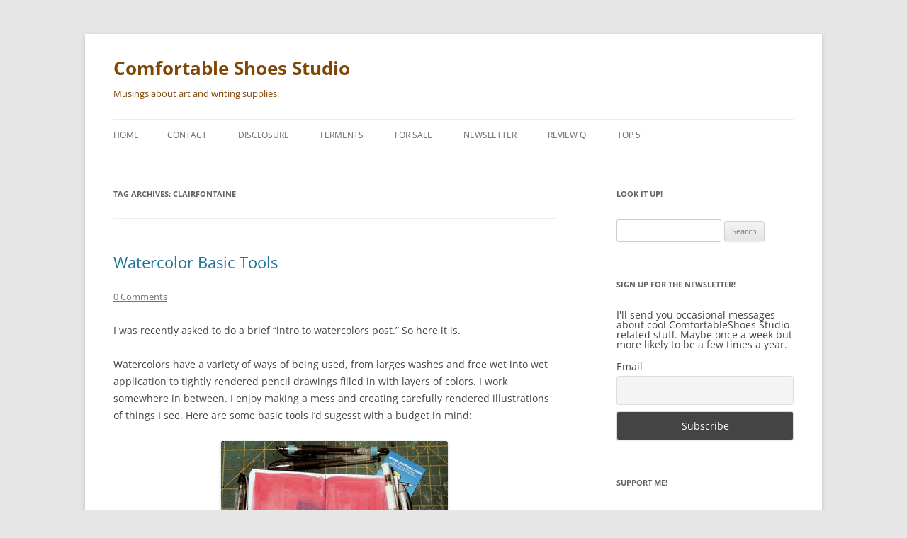

--- FILE ---
content_type: text/html; charset=UTF-8
request_url: https://comfortableshoesstudio.com/tag/clairfontaine/
body_size: 16485
content:
<!DOCTYPE html>
<html dir="ltr" lang="en-US" prefix="og: https://ogp.me/ns#">
<head>
<meta charset="UTF-8" />
<meta name="viewport" content="width=device-width, initial-scale=1.0" />
<title>clairfontaine | Comfortable Shoes Studio</title>
<link rel="profile" href="https://gmpg.org/xfn/11" />
<link rel="pingback" href="https://comfortableshoesstudio.com/xmlrpc.php">

		<!-- All in One SEO 4.9.3 - aioseo.com -->
	<meta name="robots" content="max-image-preview:large" />
	<link rel="canonical" href="https://comfortableshoesstudio.com/tag/clairfontaine/" />
	<meta name="generator" content="All in One SEO (AIOSEO) 4.9.3" />
		<script type="application/ld+json" class="aioseo-schema">
			{"@context":"https:\/\/schema.org","@graph":[{"@type":"BreadcrumbList","@id":"https:\/\/comfortableshoesstudio.com\/tag\/clairfontaine\/#breadcrumblist","itemListElement":[{"@type":"ListItem","@id":"https:\/\/comfortableshoesstudio.com#listItem","position":1,"name":"Home","item":"https:\/\/comfortableshoesstudio.com","nextItem":{"@type":"ListItem","@id":"https:\/\/comfortableshoesstudio.com\/tag\/clairfontaine\/#listItem","name":"clairfontaine"}},{"@type":"ListItem","@id":"https:\/\/comfortableshoesstudio.com\/tag\/clairfontaine\/#listItem","position":2,"name":"clairfontaine","previousItem":{"@type":"ListItem","@id":"https:\/\/comfortableshoesstudio.com#listItem","name":"Home"}}]},{"@type":"CollectionPage","@id":"https:\/\/comfortableshoesstudio.com\/tag\/clairfontaine\/#collectionpage","url":"https:\/\/comfortableshoesstudio.com\/tag\/clairfontaine\/","name":"clairfontaine | Comfortable Shoes Studio","inLanguage":"en-US","isPartOf":{"@id":"https:\/\/comfortableshoesstudio.com\/#website"},"breadcrumb":{"@id":"https:\/\/comfortableshoesstudio.com\/tag\/clairfontaine\/#breadcrumblist"}},{"@type":"Organization","@id":"https:\/\/comfortableshoesstudio.com\/#organization","name":"Comfortable Shoes Studio","description":"Musings about art and writing supplies.","url":"https:\/\/comfortableshoesstudio.com\/"},{"@type":"WebSite","@id":"https:\/\/comfortableshoesstudio.com\/#website","url":"https:\/\/comfortableshoesstudio.com\/","name":"Comfortable Shoes Studio","description":"Musings about art and writing supplies.","inLanguage":"en-US","publisher":{"@id":"https:\/\/comfortableshoesstudio.com\/#organization"}}]}
		</script>
		<!-- All in One SEO -->

<link rel='dns-prefetch' href='//stats.wp.com' />
<link rel='dns-prefetch' href='//v0.wordpress.com' />
<link rel='dns-prefetch' href='//jetpack.wordpress.com' />
<link rel='dns-prefetch' href='//s0.wp.com' />
<link rel='dns-prefetch' href='//public-api.wordpress.com' />
<link rel='dns-prefetch' href='//0.gravatar.com' />
<link rel='dns-prefetch' href='//1.gravatar.com' />
<link rel='dns-prefetch' href='//2.gravatar.com' />
<link rel="alternate" type="application/rss+xml" title="Comfortable Shoes Studio &raquo; Feed" href="https://comfortableshoesstudio.com/feed/" />
<link rel="alternate" type="application/rss+xml" title="Comfortable Shoes Studio &raquo; Comments Feed" href="https://comfortableshoesstudio.com/comments/feed/" />
<link rel="alternate" type="application/rss+xml" title="Comfortable Shoes Studio &raquo; clairfontaine Tag Feed" href="https://comfortableshoesstudio.com/tag/clairfontaine/feed/" />
<style id='wp-img-auto-sizes-contain-inline-css' type='text/css'>
img:is([sizes=auto i],[sizes^="auto," i]){contain-intrinsic-size:3000px 1500px}
/*# sourceURL=wp-img-auto-sizes-contain-inline-css */
</style>

<style id='wp-emoji-styles-inline-css' type='text/css'>

	img.wp-smiley, img.emoji {
		display: inline !important;
		border: none !important;
		box-shadow: none !important;
		height: 1em !important;
		width: 1em !important;
		margin: 0 0.07em !important;
		vertical-align: -0.1em !important;
		background: none !important;
		padding: 0 !important;
	}
/*# sourceURL=wp-emoji-styles-inline-css */
</style>
<link rel='stylesheet' id='wp-block-library-css' href='https://comfortableshoesstudio.com/wp-includes/css/dist/block-library/style.min.css?ver=6.9' type='text/css' media='all' />
<style id='global-styles-inline-css' type='text/css'>
:root{--wp--preset--aspect-ratio--square: 1;--wp--preset--aspect-ratio--4-3: 4/3;--wp--preset--aspect-ratio--3-4: 3/4;--wp--preset--aspect-ratio--3-2: 3/2;--wp--preset--aspect-ratio--2-3: 2/3;--wp--preset--aspect-ratio--16-9: 16/9;--wp--preset--aspect-ratio--9-16: 9/16;--wp--preset--color--black: #000000;--wp--preset--color--cyan-bluish-gray: #abb8c3;--wp--preset--color--white: #fff;--wp--preset--color--pale-pink: #f78da7;--wp--preset--color--vivid-red: #cf2e2e;--wp--preset--color--luminous-vivid-orange: #ff6900;--wp--preset--color--luminous-vivid-amber: #fcb900;--wp--preset--color--light-green-cyan: #7bdcb5;--wp--preset--color--vivid-green-cyan: #00d084;--wp--preset--color--pale-cyan-blue: #8ed1fc;--wp--preset--color--vivid-cyan-blue: #0693e3;--wp--preset--color--vivid-purple: #9b51e0;--wp--preset--color--blue: #21759b;--wp--preset--color--dark-gray: #444;--wp--preset--color--medium-gray: #9f9f9f;--wp--preset--color--light-gray: #e6e6e6;--wp--preset--gradient--vivid-cyan-blue-to-vivid-purple: linear-gradient(135deg,rgb(6,147,227) 0%,rgb(155,81,224) 100%);--wp--preset--gradient--light-green-cyan-to-vivid-green-cyan: linear-gradient(135deg,rgb(122,220,180) 0%,rgb(0,208,130) 100%);--wp--preset--gradient--luminous-vivid-amber-to-luminous-vivid-orange: linear-gradient(135deg,rgb(252,185,0) 0%,rgb(255,105,0) 100%);--wp--preset--gradient--luminous-vivid-orange-to-vivid-red: linear-gradient(135deg,rgb(255,105,0) 0%,rgb(207,46,46) 100%);--wp--preset--gradient--very-light-gray-to-cyan-bluish-gray: linear-gradient(135deg,rgb(238,238,238) 0%,rgb(169,184,195) 100%);--wp--preset--gradient--cool-to-warm-spectrum: linear-gradient(135deg,rgb(74,234,220) 0%,rgb(151,120,209) 20%,rgb(207,42,186) 40%,rgb(238,44,130) 60%,rgb(251,105,98) 80%,rgb(254,248,76) 100%);--wp--preset--gradient--blush-light-purple: linear-gradient(135deg,rgb(255,206,236) 0%,rgb(152,150,240) 100%);--wp--preset--gradient--blush-bordeaux: linear-gradient(135deg,rgb(254,205,165) 0%,rgb(254,45,45) 50%,rgb(107,0,62) 100%);--wp--preset--gradient--luminous-dusk: linear-gradient(135deg,rgb(255,203,112) 0%,rgb(199,81,192) 50%,rgb(65,88,208) 100%);--wp--preset--gradient--pale-ocean: linear-gradient(135deg,rgb(255,245,203) 0%,rgb(182,227,212) 50%,rgb(51,167,181) 100%);--wp--preset--gradient--electric-grass: linear-gradient(135deg,rgb(202,248,128) 0%,rgb(113,206,126) 100%);--wp--preset--gradient--midnight: linear-gradient(135deg,rgb(2,3,129) 0%,rgb(40,116,252) 100%);--wp--preset--font-size--small: 13px;--wp--preset--font-size--medium: 20px;--wp--preset--font-size--large: 36px;--wp--preset--font-size--x-large: 42px;--wp--preset--spacing--20: 0.44rem;--wp--preset--spacing--30: 0.67rem;--wp--preset--spacing--40: 1rem;--wp--preset--spacing--50: 1.5rem;--wp--preset--spacing--60: 2.25rem;--wp--preset--spacing--70: 3.38rem;--wp--preset--spacing--80: 5.06rem;--wp--preset--shadow--natural: 6px 6px 9px rgba(0, 0, 0, 0.2);--wp--preset--shadow--deep: 12px 12px 50px rgba(0, 0, 0, 0.4);--wp--preset--shadow--sharp: 6px 6px 0px rgba(0, 0, 0, 0.2);--wp--preset--shadow--outlined: 6px 6px 0px -3px rgb(255, 255, 255), 6px 6px rgb(0, 0, 0);--wp--preset--shadow--crisp: 6px 6px 0px rgb(0, 0, 0);}:where(.is-layout-flex){gap: 0.5em;}:where(.is-layout-grid){gap: 0.5em;}body .is-layout-flex{display: flex;}.is-layout-flex{flex-wrap: wrap;align-items: center;}.is-layout-flex > :is(*, div){margin: 0;}body .is-layout-grid{display: grid;}.is-layout-grid > :is(*, div){margin: 0;}:where(.wp-block-columns.is-layout-flex){gap: 2em;}:where(.wp-block-columns.is-layout-grid){gap: 2em;}:where(.wp-block-post-template.is-layout-flex){gap: 1.25em;}:where(.wp-block-post-template.is-layout-grid){gap: 1.25em;}.has-black-color{color: var(--wp--preset--color--black) !important;}.has-cyan-bluish-gray-color{color: var(--wp--preset--color--cyan-bluish-gray) !important;}.has-white-color{color: var(--wp--preset--color--white) !important;}.has-pale-pink-color{color: var(--wp--preset--color--pale-pink) !important;}.has-vivid-red-color{color: var(--wp--preset--color--vivid-red) !important;}.has-luminous-vivid-orange-color{color: var(--wp--preset--color--luminous-vivid-orange) !important;}.has-luminous-vivid-amber-color{color: var(--wp--preset--color--luminous-vivid-amber) !important;}.has-light-green-cyan-color{color: var(--wp--preset--color--light-green-cyan) !important;}.has-vivid-green-cyan-color{color: var(--wp--preset--color--vivid-green-cyan) !important;}.has-pale-cyan-blue-color{color: var(--wp--preset--color--pale-cyan-blue) !important;}.has-vivid-cyan-blue-color{color: var(--wp--preset--color--vivid-cyan-blue) !important;}.has-vivid-purple-color{color: var(--wp--preset--color--vivid-purple) !important;}.has-black-background-color{background-color: var(--wp--preset--color--black) !important;}.has-cyan-bluish-gray-background-color{background-color: var(--wp--preset--color--cyan-bluish-gray) !important;}.has-white-background-color{background-color: var(--wp--preset--color--white) !important;}.has-pale-pink-background-color{background-color: var(--wp--preset--color--pale-pink) !important;}.has-vivid-red-background-color{background-color: var(--wp--preset--color--vivid-red) !important;}.has-luminous-vivid-orange-background-color{background-color: var(--wp--preset--color--luminous-vivid-orange) !important;}.has-luminous-vivid-amber-background-color{background-color: var(--wp--preset--color--luminous-vivid-amber) !important;}.has-light-green-cyan-background-color{background-color: var(--wp--preset--color--light-green-cyan) !important;}.has-vivid-green-cyan-background-color{background-color: var(--wp--preset--color--vivid-green-cyan) !important;}.has-pale-cyan-blue-background-color{background-color: var(--wp--preset--color--pale-cyan-blue) !important;}.has-vivid-cyan-blue-background-color{background-color: var(--wp--preset--color--vivid-cyan-blue) !important;}.has-vivid-purple-background-color{background-color: var(--wp--preset--color--vivid-purple) !important;}.has-black-border-color{border-color: var(--wp--preset--color--black) !important;}.has-cyan-bluish-gray-border-color{border-color: var(--wp--preset--color--cyan-bluish-gray) !important;}.has-white-border-color{border-color: var(--wp--preset--color--white) !important;}.has-pale-pink-border-color{border-color: var(--wp--preset--color--pale-pink) !important;}.has-vivid-red-border-color{border-color: var(--wp--preset--color--vivid-red) !important;}.has-luminous-vivid-orange-border-color{border-color: var(--wp--preset--color--luminous-vivid-orange) !important;}.has-luminous-vivid-amber-border-color{border-color: var(--wp--preset--color--luminous-vivid-amber) !important;}.has-light-green-cyan-border-color{border-color: var(--wp--preset--color--light-green-cyan) !important;}.has-vivid-green-cyan-border-color{border-color: var(--wp--preset--color--vivid-green-cyan) !important;}.has-pale-cyan-blue-border-color{border-color: var(--wp--preset--color--pale-cyan-blue) !important;}.has-vivid-cyan-blue-border-color{border-color: var(--wp--preset--color--vivid-cyan-blue) !important;}.has-vivid-purple-border-color{border-color: var(--wp--preset--color--vivid-purple) !important;}.has-vivid-cyan-blue-to-vivid-purple-gradient-background{background: var(--wp--preset--gradient--vivid-cyan-blue-to-vivid-purple) !important;}.has-light-green-cyan-to-vivid-green-cyan-gradient-background{background: var(--wp--preset--gradient--light-green-cyan-to-vivid-green-cyan) !important;}.has-luminous-vivid-amber-to-luminous-vivid-orange-gradient-background{background: var(--wp--preset--gradient--luminous-vivid-amber-to-luminous-vivid-orange) !important;}.has-luminous-vivid-orange-to-vivid-red-gradient-background{background: var(--wp--preset--gradient--luminous-vivid-orange-to-vivid-red) !important;}.has-very-light-gray-to-cyan-bluish-gray-gradient-background{background: var(--wp--preset--gradient--very-light-gray-to-cyan-bluish-gray) !important;}.has-cool-to-warm-spectrum-gradient-background{background: var(--wp--preset--gradient--cool-to-warm-spectrum) !important;}.has-blush-light-purple-gradient-background{background: var(--wp--preset--gradient--blush-light-purple) !important;}.has-blush-bordeaux-gradient-background{background: var(--wp--preset--gradient--blush-bordeaux) !important;}.has-luminous-dusk-gradient-background{background: var(--wp--preset--gradient--luminous-dusk) !important;}.has-pale-ocean-gradient-background{background: var(--wp--preset--gradient--pale-ocean) !important;}.has-electric-grass-gradient-background{background: var(--wp--preset--gradient--electric-grass) !important;}.has-midnight-gradient-background{background: var(--wp--preset--gradient--midnight) !important;}.has-small-font-size{font-size: var(--wp--preset--font-size--small) !important;}.has-medium-font-size{font-size: var(--wp--preset--font-size--medium) !important;}.has-large-font-size{font-size: var(--wp--preset--font-size--large) !important;}.has-x-large-font-size{font-size: var(--wp--preset--font-size--x-large) !important;}
/*# sourceURL=global-styles-inline-css */
</style>

<style id='classic-theme-styles-inline-css' type='text/css'>
/*! This file is auto-generated */
.wp-block-button__link{color:#fff;background-color:#32373c;border-radius:9999px;box-shadow:none;text-decoration:none;padding:calc(.667em + 2px) calc(1.333em + 2px);font-size:1.125em}.wp-block-file__button{background:#32373c;color:#fff;text-decoration:none}
/*# sourceURL=/wp-includes/css/classic-themes.min.css */
</style>
<link rel='stylesheet' id='twentytwelve-fonts-css' href='https://comfortableshoesstudio.com/wp-content/themes/twentytwelve/fonts/font-open-sans.css?ver=20230328' type='text/css' media='all' />
<link rel='stylesheet' id='twentytwelve-style-css' href='https://comfortableshoesstudio.com/wp-content/themes/twentytwelve/style.css?ver=20251202' type='text/css' media='all' />
<link rel='stylesheet' id='twentytwelve-block-style-css' href='https://comfortableshoesstudio.com/wp-content/themes/twentytwelve/css/blocks.css?ver=20251031' type='text/css' media='all' />
<link rel='stylesheet' id='newsletter-css' href='https://comfortableshoesstudio.com/wp-content/plugins/newsletter/style.css?ver=9.1.0' type='text/css' media='all' />
<script type="text/javascript" src="https://comfortableshoesstudio.com/wp-includes/js/jquery/jquery.min.js?ver=3.7.1" id="jquery-core-js"></script>
<script type="text/javascript" src="https://comfortableshoesstudio.com/wp-includes/js/jquery/jquery-migrate.min.js?ver=3.4.1" id="jquery-migrate-js"></script>
<script type="text/javascript" src="https://comfortableshoesstudio.com/wp-content/themes/twentytwelve/js/navigation.js?ver=20250303" id="twentytwelve-navigation-js" defer="defer" data-wp-strategy="defer"></script>
<link rel="https://api.w.org/" href="https://comfortableshoesstudio.com/wp-json/" /><link rel="alternate" title="JSON" type="application/json" href="https://comfortableshoesstudio.com/wp-json/wp/v2/tags/123" /><link rel="EditURI" type="application/rsd+xml" title="RSD" href="https://comfortableshoesstudio.com/xmlrpc.php?rsd" />
<meta name="generator" content="WordPress 6.9" />
<style>form .message-textarea {display: none !important; }</style>
	<style>img#wpstats{display:none}</style>
		<style type="text/css">.recentcomments a{display:inline !important;padding:0 !important;margin:0 !important;}</style>	<style type="text/css" id="twentytwelve-header-css">
			.site-header h1 a,
		.site-header h2 {
			color: #7f4606;
		}
		</style>
	<link rel="icon" href="https://comfortableshoesstudio.com/wp-content/uploads/2018/07/cropped-20180728_1909263629408323237799708-32x32.jpg" sizes="32x32" />
<link rel="icon" href="https://comfortableshoesstudio.com/wp-content/uploads/2018/07/cropped-20180728_1909263629408323237799708-192x192.jpg" sizes="192x192" />
<link rel="apple-touch-icon" href="https://comfortableshoesstudio.com/wp-content/uploads/2018/07/cropped-20180728_1909263629408323237799708-180x180.jpg" />
<meta name="msapplication-TileImage" content="https://comfortableshoesstudio.com/wp-content/uploads/2018/07/cropped-20180728_1909263629408323237799708-270x270.jpg" />
</head>

<body class="archive tag tag-clairfontaine tag-123 wp-embed-responsive wp-theme-twentytwelve custom-font-enabled single-author">
<div id="page" class="hfeed site">
	<a class="screen-reader-text skip-link" href="#content">Skip to content</a>
	<header id="masthead" class="site-header">
		<hgroup>
							<h1 class="site-title"><a href="https://comfortableshoesstudio.com/" rel="home" >Comfortable Shoes Studio</a></h1>
								<h2 class="site-description">Musings about art and writing supplies.</h2>
					</hgroup>

		<nav id="site-navigation" class="main-navigation">
			<button class="menu-toggle">Menu</button>
			<div class="nav-menu"><ul>
<li ><a href="https://comfortableshoesstudio.com/">Home</a></li><li class="page_item page-item-13456"><a href="https://comfortableshoesstudio.com/contact/">Contact</a></li>
<li class="page_item page-item-11390"><a href="https://comfortableshoesstudio.com/disclosure/">Disclosure</a></li>
<li class="page_item page-item-14955"><a href="https://comfortableshoesstudio.com/ferments/">Ferments</a></li>
<li class="page_item page-item-12281"><a href="https://comfortableshoesstudio.com/for-sale/">For Sale</a></li>
<li class="page_item page-item-14797"><a href="https://comfortableshoesstudio.com/newsletter/">Newsletter</a></li>
<li class="page_item page-item-12430 page_item_has_children"><a href="https://comfortableshoesstudio.com/review-q/">Review Q</a>
<ul class='children'>
	<li class="page_item page-item-11741"><a href="https://comfortableshoesstudio.com/review-q/pencil_terms/">Pencil Terms</a></li>
	<li class="page_item page-item-11737"><a href="https://comfortableshoesstudio.com/review-q/review-manifesto/">Review Manifesto</a></li>
</ul>
</li>
<li class="page_item page-item-11482 page_item_has_children"><a href="https://comfortableshoesstudio.com/top-5/">Top 5</a>
<ul class='children'>
	<li class="page_item page-item-11479"><a href="https://comfortableshoesstudio.com/top-5/top-5-pencils/">Pencils</a></li>
	<li class="page_item page-item-11485"><a href="https://comfortableshoesstudio.com/top-5/notebooks/">Notebooks</a></li>
	<li class="page_item page-item-11488"><a href="https://comfortableshoesstudio.com/top-5/sketchbooks/">Sketchbooks</a></li>
	<li class="page_item page-item-11525"><a href="https://comfortableshoesstudio.com/top-5/big-box/">Big Box</a></li>
</ul>
</li>
</ul></div>
		</nav><!-- #site-navigation -->

			</header><!-- #masthead -->

	<div id="main" class="wrapper">

	<section id="primary" class="site-content">
		<div id="content" role="main">

					<header class="archive-header">
				<h1 class="archive-title">
				Tag Archives: <span>clairfontaine</span>				</h1>

						</header><!-- .archive-header -->

			
	<article id="post-6067" class="post-6067 post type-post status-publish format-standard hentry category-uncategorized tag-basic tag-beginner tag-brushes tag-budget tag-clairfontaine tag-cotman tag-graf-it tag-starter tag-waterbrush tag-watercolor tag-winsor-newton">
				<header class="entry-header">
			
						<h1 class="entry-title">
				<a href="https://comfortableshoesstudio.com/2012/06/watercolor-basic-tools/" rel="bookmark">Watercolor Basic Tools</a>
			</h1>
										<div class="comments-link">
					<a href="https://comfortableshoesstudio.com/2012/06/watercolor-basic-tools/#comments"><span class="dsq-postid" data-dsqidentifier="6067 http://comfortableshoesstudio.com/watercolor-basic-tools/">1 Reply</span></a>				</div><!-- .comments-link -->
					</header><!-- .entry-header -->

				<div class="entry-content">
			<p>I was recently asked to do a brief “intro to watercolors post.” So here it is.</p>
<p>Watercolors  have a variety of ways of being used, from larges washes and free wet  into wet application to tightly rendered pencil drawings filled in with  layers of colors. I work somewhere in between. I enjoy making a mess and  creating carefully rendered illustrations of things I see. Here are  some basic tools I’d sugesst with a budget in mind:</p>
<p><a class="asset-img-link" href="https://comfortableshoesstudio.com/wp-content/uploads/2014/05/.a/6a00e54f001d0288340167672ecdc8970b-320wi.jpg" onclick="window.open( this.href, &#39;_blank&#39;, &#39;width=640,height=480,scrollbars=no,resizable=no,toolbar=no,directories=no,location=no,menubar=no,status=no,left=0,top=0&#39; ); return false"><img decoding="async" alt="P6024333" class="asset  asset-image at-xid-6a00e54f001d0288340167672ecdc8970b" src="https://comfortableshoesstudio.com/wp-content/uploads/2014/05/.a/6a00e54f001d0288340167672ecdc8970b-320wi.jpg" style="display: block; margin-left: auto; margin-right: auto;" title="P6024333" /></a><br />First  the colors themselves. I’d suggest starting off with a Windsor and  Newton Cotman Sketcher&#39;s Pocket Box Set. It has 12 colors all of which  are usable in a variety of settings. The box itself is sturdy and  completely usable. The brush it comes with is, well, crap. This is the  best of the small pocket sketch sets by W&amp;N. It generally runs about  $20. They are carried in most places like AC Moore and Michael’s.</p>
<p>If  you are the crafty type I’d suggest making a recycled mint tin  watercolor tin and picking up a student set of tubed watercolors. This  will be more expensive but half the fun is making the tin and sourcing  materials for it. Van Gogh student watercolors are inexpensive and work  very well.</p>
<p>I  like to buy most of my watercolors locally. I really like to walk into a  place and look at the displays. This also lets me use my discount  coupons best. I keep a running list in my planner of colors I’m running  out of, this lets me walk into a store and walk out without buying more  than I intend. This also has let me buy some REALLY expensive Winsor  &amp; Newton colors at half price! Although I am prone to buying tubes  of every brand’s version of indigo and sepia.</p>
<p>Brushes  are important. Using shitty brushes doesn’t &#0160;help your experience with  painting, it merely serves to frustrate you. I have several sizes that I  like: <span style="background-color: #ffff00;">#12 round, #8 round, #6 round, #4 liner, 1/2in flat, 1/2in mop.</span> I  find myself reaching for the #12 and #8 round the most followed closely  by the 1/2in flat. You want to look for watercolor brushes that are  springy and hold a point. How can you tell this in the store? Take a  small pot of water with you, swish the brush around until it’s soft and  saturated with water and flick the water off the tip. Look at the tip,  is it holding a nice sharp point? Yes! You have a winner! No? Put it  back and try again. If they will not let you do this, or you feel  uncomfortable trying it in stores, buy the brush and try it at home,  return it if necessary. <span style="background-color: #ffff00;">Start with one round- maybe a #8 or #6 depending  on the size you plan on working.</span> If large, buy larger and if small,  smaller.</p>
<p>My  favorite budget friendly brand is Princeton with the red handles. I  have several of these that I reach for again and again. These are not  the cheapest brushes available, but I have used them again and again  since college with good success. Cared for properly they will last you  many years. I have one I bought in college that I still use, we won’t  talk about it’s age. These range in price from $5.99 to $12.99 each.  These are available all over the place. These are a great coupon buy.</p>
<p>If  you are looking for a still cheaper brush check out the Loew &amp;  Cornell Soft Touch line. These are dirt cheap but remarkably nice  brushes. I bought them on a whim expecting them to suck and they were  shockingly nice. I bought these in #10 round and a 1/2in flat. I find  myself reaching for them again and again. Their #10 is the size of a  Princeton #8. These are awesome cheap brushes. They run $3.99 for most  sizes. The only place I’ve found these is at Joanne’s. </p>
<p>As  for waterbrushes I’m a fan of the Koi brand. <a href="http://www.jetpens.com/search?q=koi+waterbrush" target="_blank">Which you can get at  Jetpens</a>. I have not liked the niji and the pentel I’ve tried.</p>
<p>Many  watercolor pieces start out with a sketch. I like mechanical pencils  for starting a watercolor painting. There are a lot of brands available,  but I’ve been particularly in love with the <a href="http://Jetpens.com" target="_blank">Uniball Kuru Toga which you  can get at Jetpens</a>. I prefer it with a B lead. You can really use any  pencil, but a good one is a joy to use.</p>
<p>As  for paper. This is greatly a matter of preference. I’m a fan of cheap  paper. I said it, I like cheap paper. I also don’t mind working in a  regular sketchbook with watercolors, the cockles, wrinkles and curls  don’t bug me at all. I do note that for most people, they hate this.  Watercolors make even heavier papers curl. It is a fact of life and with  watercolor you are going to have to deal with it or buy really really  expensive paper. I strongly believe that buying paper that is too  expensive encourages people to be stiff with their art. Buy cheap  student grade paper to get used to using watercolors. Buy better paper  later when you feel more comfortable with the materials. Fill a  sketchbook before moving onto the next one. Test each color on every  paper, they will respond differently.</p>
<p>A  really nice paper for beginers and students is the Canson XL line. It  is 2 sided, one side is smooth and the other is cold pressed. Compared  to other watercolor papers it can’t be beat in terms of easy use, size  and price. It also folds well incase you want to bind your own  watercolor sketchbook. Their bristol pads also do well with watercolor.</p>
<p>A  sketch paper that is slightly harder to find is the Clairfontaine Graft  it Sketch pad. This sketchpad is simply brilliant with pen and ink,  pencil and does great with watercolor. It’s thin but is just wonderful.  It’s also pretty inexpensive as far as sketch pads go, $5 for a 6&#215;8 pad.  I’ve been making pocket sized notebooks out of these for awhile now and  they are just awesome.</p>
<p>Some  basic sundry items you should look into getting: a spray bottle for  moistening your pallet or <a href="http://www.comfortableshoesstudio.com/2011/07/technique-tuesday-watercolor-water-application.html" target="_blank">one of these</a>, an assortment of rags, some  plastic cups to rinse your brush- one for dirty-ish water and one for  clean and maybe something to store all your stuff in. Keep your brushes safe somewhere!</p>
					</div><!-- .entry-content -->
		
		<footer class="entry-meta">
			This entry was posted in <a href="https://comfortableshoesstudio.com/category/uncategorized/" rel="category tag">Uncategorized</a> and tagged <a href="https://comfortableshoesstudio.com/tag/basic/" rel="tag">basic</a>, <a href="https://comfortableshoesstudio.com/tag/beginner/" rel="tag">beginner</a>, <a href="https://comfortableshoesstudio.com/tag/brushes/" rel="tag">brushes</a>, <a href="https://comfortableshoesstudio.com/tag/budget/" rel="tag">budget</a>, <a href="https://comfortableshoesstudio.com/tag/clairfontaine/" rel="tag">clairfontaine</a>, <a href="https://comfortableshoesstudio.com/tag/cotman/" rel="tag">cotman</a>, <a href="https://comfortableshoesstudio.com/tag/graf-it/" rel="tag">graf it</a>, <a href="https://comfortableshoesstudio.com/tag/starter/" rel="tag">starter</a>, <a href="https://comfortableshoesstudio.com/tag/waterbrush/" rel="tag">waterbrush</a>, <a href="https://comfortableshoesstudio.com/tag/watercolor/" rel="tag">watercolor</a>, <a href="https://comfortableshoesstudio.com/tag/winsor-newton/" rel="tag">winsor &amp; newton</a> on <a href="https://comfortableshoesstudio.com/2012/06/watercolor-basic-tools/" title="5:09 am" rel="bookmark"><time class="entry-date" datetime="2012-06-08T05:09:15-04:00">20120608</time></a><span class="by-author"> by <span class="author vcard"><a class="url fn n" href="https://comfortableshoesstudio.com/author/leslie/" title="View all posts by leslie" rel="author">leslie</a></span></span>.								</footer><!-- .entry-meta -->
	</article><!-- #post -->

	<article id="post-6390" class="post-6390 post type-post status-publish format-standard hentry category-uncategorized tag-bleu-nuit tag-clairfontaine tag-daily tag-drawing tag-graf tag-ink tag-j-herbin tag-noodlers tag-sketch">
				<header class="entry-header">
			
						<h1 class="entry-title">
				<a href="https://comfortableshoesstudio.com/2011/04/drawing-a-day-gold-fish/" rel="bookmark">Drawing-a-Day: Gold Fish</a>
			</h1>
										<div class="comments-link">
					<a href="https://comfortableshoesstudio.com/2011/04/drawing-a-day-gold-fish/#respond"><span class="dsq-postid" data-dsqidentifier="6390 http://comfortableshoesstudio.com/drawing-a-day-gold-fish/"><span class="leave-reply">Leave a reply</span></span></a>				</div><!-- .comments-link -->
					</header><!-- .entry-header -->

				<div class="entry-content">
			<p><a onclick="window.open( this.href, '_blank', 'width=640,height=480,scrollbars=no,resizable=no,toolbar=no,directories=no,location=no,menubar=no,status=no,left=0,top=0' ); return false" href="https://comfortableshoesstudio.com/wp-content/uploads/2014/05/.a/6a00e54f001d02883401538dd68e3f970b-320wi.jpg"><img decoding="async" class="asset  asset-image at-xid-6a00e54f001d02883401538dd68e3f970b" style="display: block; margin-left: auto; margin-right: auto;" title="Ink mix0068" src="https://comfortableshoesstudio.com/wp-content/uploads/2014/05/.a/6a00e54f001d02883401538dd68e3f970b-320wi.jpg" alt="Ink mix0068" /></a></p>
<p>&#8220;Gold Fish&#8221; measures A5 or 5.75&#215;7.5 inches. I did a quick   sketch        with pencil  and then used a couple of fountain pens  filled  with    Noodler&#8217;s Black. The blue is is J. Herbin Bleu Nuit.</p>
<p style="text-align: center;">Cost is $25 USD, shipping to CONUS included.</p>
<p><center></p>
<form action="https://www.paypal.com/cgi-bin/webscr" method="post"> <input name="cmd" type="hidden" value="_s-xclick" /> <input name="hosted_button_id" type="hidden" value="Y4VBSNFPZ3N6C" /> <input alt="PayPal - The safer, easier way to pay online!" name="submit" src="https://www.paypalobjects.com/WEBSCR-640-20110401-1/en_US/i/btn/btn_buynowCC_LG.gif" type="image" /> <img decoding="async" src="https://comfortableshoesstudio.com/wp-content/uploads/2011/04/pixel.gif" border="0" alt="" width="1" height="1" /> </form>
<p>&nbsp;</p>
<p>&nbsp;</p>
					</div><!-- .entry-content -->
		
		<footer class="entry-meta">
			This entry was posted in <a href="https://comfortableshoesstudio.com/category/uncategorized/" rel="category tag">Uncategorized</a> and tagged <a href="https://comfortableshoesstudio.com/tag/bleu-nuit/" rel="tag">bleu nuit</a>, <a href="https://comfortableshoesstudio.com/tag/clairfontaine/" rel="tag">clairfontaine</a>, <a href="https://comfortableshoesstudio.com/tag/daily/" rel="tag">daily</a>, <a href="https://comfortableshoesstudio.com/tag/drawing/" rel="tag">drawing</a>, <a href="https://comfortableshoesstudio.com/tag/graf/" rel="tag">graf</a>, <a href="https://comfortableshoesstudio.com/tag/ink/" rel="tag">ink</a>, <a href="https://comfortableshoesstudio.com/tag/j-herbin/" rel="tag">j. herbin</a>, <a href="https://comfortableshoesstudio.com/tag/noodlers/" rel="tag">noodlers</a>, <a href="https://comfortableshoesstudio.com/tag/sketch/" rel="tag">sketch</a> on <a href="https://comfortableshoesstudio.com/2011/04/drawing-a-day-gold-fish/" title="11:30 am" rel="bookmark"><time class="entry-date" datetime="2011-04-14T11:30:00-04:00">20110414</time></a><span class="by-author"> by <span class="author vcard"><a class="url fn n" href="https://comfortableshoesstudio.com/author/leslie/" title="View all posts by leslie" rel="author">leslie</a></span></span>.								</footer><!-- .entry-meta -->
	</article><!-- #post -->

	<article id="post-6423" class="post-6423 post type-post status-publish format-standard hentry category-review tag-art-2 tag-clairfontaine tag-draw tag-exaclair tag-graf-it tag-ink tag-journal tag-paint tag-pencil tag-sketch">
				<header class="entry-header">
			
						<h1 class="entry-title">
				<a href="https://comfortableshoesstudio.com/2011/03/review-clairefontaine-graf-it-pad/" rel="bookmark">Review: Clairefontaine Graf It Pad</a>
			</h1>
										<div class="comments-link">
					<a href="https://comfortableshoesstudio.com/2011/03/review-clairefontaine-graf-it-pad/#respond"><span class="dsq-postid" data-dsqidentifier="6423 http://comfortableshoesstudio.com/review-clairefontaine-graf-it-pad/"><span class="leave-reply">Leave a reply</span></span></a>				</div><!-- .comments-link -->
					</header><!-- .entry-header -->

				<div class="entry-content">
			<p>One of the other sketchbooks I received from Exaclair was the Clairfontaine Graf It pad. I’d seen these on several occasions at Artist &amp; Craftsman and passed them by due to the cover being… well, kinda lame*. In addition to the plain black grainy text and images, each cover is made with various colors of card stock that folds behind the staple bound pad. The back is supported with sturdy heavy chipboard. Each page is microperfed for easy removal. The perf is sturdy enough that you can turn the page and it won’t tear out, unless you want it removed, it stays. The pad is often sold on American websites as “6&#215;8.” That may be the outer dimensions of the pad but the actual sheet size is 5.75&#215;7.5 inches. There are 80 sheets in each pad.</p>
<p>I did my usual battery of tests on this paper and it withstood them all. I have to say that this paper is amazing. Though it’s only 90g (41lb) it’s super sturdy and accepts a lot of media without issues. It takes some serious effort to get stuff to soak through. When I say stuff I mean ALL the stuff I’ve tossed at it. See the pic below.</p>
<p><a href="https://comfortableshoesstudio.com/wp-content/uploads/2014/05/.a/6a00e54f001d028834014e602ca432970c-320wi.jpg" onclick="window.open( this.href, &#39;_blank&#39;, &#39;width=640,height=480,scrollbars=no,resizable=no,toolbar=no,directories=no,location=no,menubar=no,status=no,left=0,top=0&#39; ); return false"><img decoding="async" alt="Ink mix0044" class="asset  asset-image at-xid-6a00e54f001d028834014e602ca432970c" src="https://comfortableshoesstudio.com/wp-content/uploads/2014/05/.a/6a00e54f001d028834014e602ca432970c-320wi.jpg" style="display: block; margin-left: auto; margin-right: auto;" title="Ink mix0044" /></a> <br />With watercolor it accepts the color well. The paper cockles as is expected with paper this thin. I find this to be a great paper to experiment with techniques and color. It responds well to puddles of water as well as thin washes. Color stays true and doesn’t get muddy on the page.</p>
<p>While drawing with ink I was able put down multiple layers of ink without cockling and bleed through. Heavy layers that would have bleed through many other heavier papers did not bleed through on this paper. Noodler’s black bonded with the paper well enough that I didn’t worry about it lifting much with my water brush. Colors seem to pop off the page.</p>
<p>I did try gessoing the page but I don’t see the point as the paper is tough enough to survive most stuff without the gesso. I also scrapped acrylic paint over the page to see how it would work, and it worked just fine. This paper is also amazing for pencil. It has just enough texture and tooth that pencil feels really good on it and it hold a lot of graphite, so darks are really dark.</p>
<p>My final verdict on this pad is that it’s great. The paper is awesome. The format it’s served in is where it is lacking. I hate perforations (my own little quirk.) I prefer a pad that allows the pages to stay together. The staple binding is crap for keeping stuff together, I made a little folio out of a USPS priority mailer to keep my drawings together. For art journaling it would be a great pad to do drawings in and then cut out and glue into your regular art journal. The paper is thin enough that if you draw a face and cut it out the edges won’t be all that noticeable.</p>
<p>The pad is pretty cheap. I found it online for $4 to $6 the larger size is pretty reasonably priced too at around $9. These are prime pad for binding into a sketchbook. If this came bound like a moleskine or a Rhodia Webbie I’d buy it. I know that the reason this pad is so inexpensive is that its bound inexpensively, 2 staples straight through to a sturdy backer. I like this paper a lot, in fact the next time I’m at Artist &amp; Craftsman I’ll be picking up another one of these in another size. Perhaps I’ll bind the large size into a nice art journal!</p>
<p> <a href="https://comfortableshoesstudio.com/2011/03/review-clairefontaine-graf-it-pad/#more-6423" class="more-link">Continue reading <span class="meta-nav">&rarr;</span></a></p>
					</div><!-- .entry-content -->
		
		<footer class="entry-meta">
			This entry was posted in <a href="https://comfortableshoesstudio.com/category/review/" rel="category tag">Review</a> and tagged <a href="https://comfortableshoesstudio.com/tag/art-2/" rel="tag">art</a>, <a href="https://comfortableshoesstudio.com/tag/clairfontaine/" rel="tag">clairfontaine</a>, <a href="https://comfortableshoesstudio.com/tag/draw/" rel="tag">draw</a>, <a href="https://comfortableshoesstudio.com/tag/exaclair/" rel="tag">exaclair</a>, <a href="https://comfortableshoesstudio.com/tag/graf-it/" rel="tag">graf it</a>, <a href="https://comfortableshoesstudio.com/tag/ink/" rel="tag">ink</a>, <a href="https://comfortableshoesstudio.com/tag/journal/" rel="tag">journal</a>, <a href="https://comfortableshoesstudio.com/tag/paint/" rel="tag">paint</a>, <a href="https://comfortableshoesstudio.com/tag/pencil/" rel="tag">pencil</a>, <a href="https://comfortableshoesstudio.com/tag/sketch/" rel="tag">sketch</a> on <a href="https://comfortableshoesstudio.com/2011/03/review-clairefontaine-graf-it-pad/" title="1:38 am" rel="bookmark"><time class="entry-date" datetime="2011-03-31T01:38:00-04:00">20110331</time></a><span class="by-author"> by <span class="author vcard"><a class="url fn n" href="https://comfortableshoesstudio.com/author/leslie/" title="View all posts by leslie" rel="author">leslie</a></span></span>.								</footer><!-- .entry-meta -->
	</article><!-- #post -->

	<article id="post-6436" class="post-6436 post type-post status-publish format-standard hentry category-art-habit category-review tag-clairfontaine tag-draw tag-fountain tag-journal tag-paint tag-pen tag-rhodia tag-sketch tag-sketchbook tag-watercolor tag-webbie tag-webnotebook">
				<header class="entry-header">
			
						<h1 class="entry-title">
				<a href="https://comfortableshoesstudio.com/2011/03/review-rhodia-webnotebook-aka-webbie/" rel="bookmark">Review: Rhodia Webnotebook aka Webbie</a>
			</h1>
										<div class="comments-link">
					<a href="https://comfortableshoesstudio.com/2011/03/review-rhodia-webnotebook-aka-webbie/#respond"><span class="dsq-postid" data-dsqidentifier="6436 http://comfortableshoesstudio.com/review-rhodia-webnotebook-aka-webbie/"><span class="leave-reply">Leave a reply</span></span></a>				</div><!-- .comments-link -->
					</header><!-- .entry-header -->

				<div class="entry-content">
			<p>Stephanie of <a href="http://rhodiadrive.com/" target="_blank">RhodiaDrive </a>hooked me up with Karen of Exaclair, the American importer of several very fine French made stationary products so I could do some reviews. I received a box in the mail and I felt like a kid at Christmas. There is nothing quite like opening up a box of sketchbooks to get my heart racing, well pen products would be a close second. Anyway, one of the products contained in that wonderful box was a Rhodia Webnotebook. It’s the larger size, 5.5&#215;8.25 inches (I14x21cm) with blank cream colored pages. There are 96 sheets or 192 pages.</p>
<p>When I first opened the covers the color reminded me of oak tag; creamy, warm and lovely. The paper is 90g (roughly 24lb) which seems kind of thin when you’ve been working on 140lb watercolor paper for the last few months. When I ran my hand over it felt glassy smooth. Clairfontaine paper is known for this feature and is sought after by people who use fountain pens.</p>
<p>The cover is black with the Rhodia logo inset into the center of the front cover. Like all notebooks of this style there is an elastic to hold the whole thing shut. The plastic/vinyl of the cover is soft, like fine leather. I have a journal made of deer hide and the feel of this pleather rivals its softness and feel. I handed the journal to someone to check out and she actually said “Ooohhh, that feels nice that feels really nice, what is it?” Like, leather the cover does show greasy fingerprints, unlike leather those greasy fingerprints wipe off with a damp rag. Yes, I tested this by eating French fries at my desk and picking up the journal and having to wipe it clean.</p>
<p> <a href="https://comfortableshoesstudio.com/2011/03/review-rhodia-webnotebook-aka-webbie/#more-6436" class="more-link">Continue reading <span class="meta-nav">&rarr;</span></a></p>
					</div><!-- .entry-content -->
		
		<footer class="entry-meta">
			This entry was posted in <a href="https://comfortableshoesstudio.com/category/art-habit/" rel="category tag">Art Habit</a>, <a href="https://comfortableshoesstudio.com/category/review/" rel="category tag">Review</a> and tagged <a href="https://comfortableshoesstudio.com/tag/clairfontaine/" rel="tag">clairfontaine</a>, <a href="https://comfortableshoesstudio.com/tag/draw/" rel="tag">draw</a>, <a href="https://comfortableshoesstudio.com/tag/fountain/" rel="tag">fountain</a>, <a href="https://comfortableshoesstudio.com/tag/journal/" rel="tag">journal</a>, <a href="https://comfortableshoesstudio.com/tag/paint/" rel="tag">paint</a>, <a href="https://comfortableshoesstudio.com/tag/pen/" rel="tag">pen</a>, <a href="https://comfortableshoesstudio.com/tag/rhodia/" rel="tag">rhodia</a>, <a href="https://comfortableshoesstudio.com/tag/sketch/" rel="tag">sketch</a>, <a href="https://comfortableshoesstudio.com/tag/sketchbook/" rel="tag">sketchbook</a>, <a href="https://comfortableshoesstudio.com/tag/watercolor/" rel="tag">watercolor</a>, <a href="https://comfortableshoesstudio.com/tag/webbie/" rel="tag">webbie</a>, <a href="https://comfortableshoesstudio.com/tag/webnotebook/" rel="tag">webnotebook</a> on <a href="https://comfortableshoesstudio.com/2011/03/review-rhodia-webnotebook-aka-webbie/" title="1:03 am" rel="bookmark"><time class="entry-date" datetime="2011-03-17T01:03:00-04:00">20110317</time></a><span class="by-author"> by <span class="author vcard"><a class="url fn n" href="https://comfortableshoesstudio.com/author/leslie/" title="View all posts by leslie" rel="author">leslie</a></span></span>.								</footer><!-- .entry-meta -->
	</article><!-- #post -->

		
		</div><!-- #content -->
	</section><!-- #primary -->


			<div id="secondary" class="widget-area" role="complementary">
			<aside id="search-2" class="widget widget_search"><h3 class="widget-title">Look it up!</h3><form role="search" method="get" id="searchform" class="searchform" action="https://comfortableshoesstudio.com/">
				<div>
					<label class="screen-reader-text" for="s">Search for:</label>
					<input type="text" value="" name="s" id="s" />
					<input type="submit" id="searchsubmit" value="Search" />
				</div>
			</form></aside><aside id="newsletterwidget-2" class="widget widget_newsletterwidget"><h3 class="widget-title">Sign Up for the Newsletter!</h3>I'll send you occasional messages about cool ComfortableShoes Studio related stuff. Maybe once a week but more likely to be a few times a year.
<subscription_form><div class="tnp tnp-subscription tnp-widget">
<form method="post" action="https://comfortableshoesstudio.com/wp-admin/admin-ajax.php?action=tnp&amp;na=s">
<input type="hidden" name="nr" value="widget">
<input type="hidden" name="nlang" value="">
<div class="tnp-field tnp-field-email"><label for="tnp-1">Email</label>
<input class="tnp-email" type="email" name="ne" id="tnp-1" value="" placeholder="" required></div>
<div class="tnp-field tnp-field-button" style="text-align: left"><input class="tnp-submit" type="submit" value="Subscribe" style="">
</div>
</form>
</div>
</aside><aside id="text-2" class="widget widget_text"><h3 class="widget-title">Support Me!</h3>			<div class="textwidget"><p><script type='text/javascript' src='https://ko-fi.com/widgets/widget_2.js'></script><script type='text/javascript'>kofiwidget2.init('Buy Me a Coffee', '#471e18', 'I3I26NYP');kofiwidget2.draw();</script></p>
</div>
		</aside>
		<aside id="recent-posts-2" class="widget widget_recent_entries">
		<h3 class="widget-title">Recent Posts</h3>
		<ul>
											<li>
					<a href="https://comfortableshoesstudio.com/2026/01/recycling-t-shirts-into-loom-knit-blankets/">Recycling T-Shirts into Loom Knit Blankets</a>
									</li>
											<li>
					<a href="https://comfortableshoesstudio.com/2025/12/papercrete-first-thoughts/">Papercrete, First Thoughts</a>
									</li>
											<li>
					<a href="https://comfortableshoesstudio.com/2025/12/recycling-and-paper-mache-clay-papercrete-and-paper-pulp-2/">Recycling and Paper Mâché Clay, Papercrete, and Paper Pulp</a>
									</li>
											<li>
					<a href="https://comfortableshoesstudio.com/2025/11/different-tools-different-marks/">Different Tools Different Marks</a>
									</li>
											<li>
					<a href="https://comfortableshoesstudio.com/2025/11/a-few-words-on-ai-and-art-therapy/">A Few Words on AI and Art Therapy</a>
									</li>
					</ul>

		</aside><aside id="archives-2" class="widget widget_archive"><h3 class="widget-title">Archives</h3>		<label class="screen-reader-text" for="archives-dropdown-2">Archives</label>
		<select id="archives-dropdown-2" name="archive-dropdown">
			
			<option value="">Select Month</option>
				<option value='https://comfortableshoesstudio.com/2026/01/'> January 2026 </option>
	<option value='https://comfortableshoesstudio.com/2025/12/'> December 2025 </option>
	<option value='https://comfortableshoesstudio.com/2025/11/'> November 2025 </option>
	<option value='https://comfortableshoesstudio.com/2025/10/'> October 2025 </option>
	<option value='https://comfortableshoesstudio.com/2025/09/'> September 2025 </option>
	<option value='https://comfortableshoesstudio.com/2025/08/'> August 2025 </option>
	<option value='https://comfortableshoesstudio.com/2025/07/'> July 2025 </option>
	<option value='https://comfortableshoesstudio.com/2025/06/'> June 2025 </option>
	<option value='https://comfortableshoesstudio.com/2025/05/'> May 2025 </option>
	<option value='https://comfortableshoesstudio.com/2025/04/'> April 2025 </option>
	<option value='https://comfortableshoesstudio.com/2025/03/'> March 2025 </option>
	<option value='https://comfortableshoesstudio.com/2025/02/'> February 2025 </option>
	<option value='https://comfortableshoesstudio.com/2025/01/'> January 2025 </option>
	<option value='https://comfortableshoesstudio.com/2024/12/'> December 2024 </option>
	<option value='https://comfortableshoesstudio.com/2024/11/'> November 2024 </option>
	<option value='https://comfortableshoesstudio.com/2024/04/'> April 2024 </option>
	<option value='https://comfortableshoesstudio.com/2024/03/'> March 2024 </option>
	<option value='https://comfortableshoesstudio.com/2024/01/'> January 2024 </option>
	<option value='https://comfortableshoesstudio.com/2023/12/'> December 2023 </option>
	<option value='https://comfortableshoesstudio.com/2023/11/'> November 2023 </option>
	<option value='https://comfortableshoesstudio.com/2023/09/'> September 2023 </option>
	<option value='https://comfortableshoesstudio.com/2023/08/'> August 2023 </option>
	<option value='https://comfortableshoesstudio.com/2023/02/'> February 2023 </option>
	<option value='https://comfortableshoesstudio.com/2023/01/'> January 2023 </option>
	<option value='https://comfortableshoesstudio.com/2022/12/'> December 2022 </option>
	<option value='https://comfortableshoesstudio.com/2022/11/'> November 2022 </option>
	<option value='https://comfortableshoesstudio.com/2022/09/'> September 2022 </option>
	<option value='https://comfortableshoesstudio.com/2022/08/'> August 2022 </option>
	<option value='https://comfortableshoesstudio.com/2022/07/'> July 2022 </option>
	<option value='https://comfortableshoesstudio.com/2022/06/'> June 2022 </option>
	<option value='https://comfortableshoesstudio.com/2022/05/'> May 2022 </option>
	<option value='https://comfortableshoesstudio.com/2022/04/'> April 2022 </option>
	<option value='https://comfortableshoesstudio.com/2022/03/'> March 2022 </option>
	<option value='https://comfortableshoesstudio.com/2022/02/'> February 2022 </option>
	<option value='https://comfortableshoesstudio.com/2022/01/'> January 2022 </option>
	<option value='https://comfortableshoesstudio.com/2021/12/'> December 2021 </option>
	<option value='https://comfortableshoesstudio.com/2021/11/'> November 2021 </option>
	<option value='https://comfortableshoesstudio.com/2021/10/'> October 2021 </option>
	<option value='https://comfortableshoesstudio.com/2021/09/'> September 2021 </option>
	<option value='https://comfortableshoesstudio.com/2021/08/'> August 2021 </option>
	<option value='https://comfortableshoesstudio.com/2021/07/'> July 2021 </option>
	<option value='https://comfortableshoesstudio.com/2021/06/'> June 2021 </option>
	<option value='https://comfortableshoesstudio.com/2021/05/'> May 2021 </option>
	<option value='https://comfortableshoesstudio.com/2021/04/'> April 2021 </option>
	<option value='https://comfortableshoesstudio.com/2021/03/'> March 2021 </option>
	<option value='https://comfortableshoesstudio.com/2021/02/'> February 2021 </option>
	<option value='https://comfortableshoesstudio.com/2021/01/'> January 2021 </option>
	<option value='https://comfortableshoesstudio.com/2020/12/'> December 2020 </option>
	<option value='https://comfortableshoesstudio.com/2020/11/'> November 2020 </option>
	<option value='https://comfortableshoesstudio.com/2020/10/'> October 2020 </option>
	<option value='https://comfortableshoesstudio.com/2020/09/'> September 2020 </option>
	<option value='https://comfortableshoesstudio.com/2020/08/'> August 2020 </option>
	<option value='https://comfortableshoesstudio.com/2020/07/'> July 2020 </option>
	<option value='https://comfortableshoesstudio.com/2020/05/'> May 2020 </option>
	<option value='https://comfortableshoesstudio.com/2020/04/'> April 2020 </option>
	<option value='https://comfortableshoesstudio.com/2020/02/'> February 2020 </option>
	<option value='https://comfortableshoesstudio.com/2019/12/'> December 2019 </option>
	<option value='https://comfortableshoesstudio.com/2019/10/'> October 2019 </option>
	<option value='https://comfortableshoesstudio.com/2019/09/'> September 2019 </option>
	<option value='https://comfortableshoesstudio.com/2019/07/'> July 2019 </option>
	<option value='https://comfortableshoesstudio.com/2019/05/'> May 2019 </option>
	<option value='https://comfortableshoesstudio.com/2019/04/'> April 2019 </option>
	<option value='https://comfortableshoesstudio.com/2019/03/'> March 2019 </option>
	<option value='https://comfortableshoesstudio.com/2019/02/'> February 2019 </option>
	<option value='https://comfortableshoesstudio.com/2019/01/'> January 2019 </option>
	<option value='https://comfortableshoesstudio.com/2018/12/'> December 2018 </option>
	<option value='https://comfortableshoesstudio.com/2018/11/'> November 2018 </option>
	<option value='https://comfortableshoesstudio.com/2018/10/'> October 2018 </option>
	<option value='https://comfortableshoesstudio.com/2018/09/'> September 2018 </option>
	<option value='https://comfortableshoesstudio.com/2018/08/'> August 2018 </option>
	<option value='https://comfortableshoesstudio.com/2018/07/'> July 2018 </option>
	<option value='https://comfortableshoesstudio.com/2018/06/'> June 2018 </option>
	<option value='https://comfortableshoesstudio.com/2018/05/'> May 2018 </option>
	<option value='https://comfortableshoesstudio.com/2018/04/'> April 2018 </option>
	<option value='https://comfortableshoesstudio.com/2018/01/'> January 2018 </option>
	<option value='https://comfortableshoesstudio.com/2017/12/'> December 2017 </option>
	<option value='https://comfortableshoesstudio.com/2017/11/'> November 2017 </option>
	<option value='https://comfortableshoesstudio.com/2017/10/'> October 2017 </option>
	<option value='https://comfortableshoesstudio.com/2017/09/'> September 2017 </option>
	<option value='https://comfortableshoesstudio.com/2017/08/'> August 2017 </option>
	<option value='https://comfortableshoesstudio.com/2017/07/'> July 2017 </option>
	<option value='https://comfortableshoesstudio.com/2017/06/'> June 2017 </option>
	<option value='https://comfortableshoesstudio.com/2017/05/'> May 2017 </option>
	<option value='https://comfortableshoesstudio.com/2017/04/'> April 2017 </option>
	<option value='https://comfortableshoesstudio.com/2017/03/'> March 2017 </option>
	<option value='https://comfortableshoesstudio.com/2017/02/'> February 2017 </option>
	<option value='https://comfortableshoesstudio.com/2017/01/'> January 2017 </option>
	<option value='https://comfortableshoesstudio.com/2016/12/'> December 2016 </option>
	<option value='https://comfortableshoesstudio.com/2016/11/'> November 2016 </option>
	<option value='https://comfortableshoesstudio.com/2016/10/'> October 2016 </option>
	<option value='https://comfortableshoesstudio.com/2016/09/'> September 2016 </option>
	<option value='https://comfortableshoesstudio.com/2016/08/'> August 2016 </option>
	<option value='https://comfortableshoesstudio.com/2016/07/'> July 2016 </option>
	<option value='https://comfortableshoesstudio.com/2016/06/'> June 2016 </option>
	<option value='https://comfortableshoesstudio.com/2016/05/'> May 2016 </option>
	<option value='https://comfortableshoesstudio.com/2016/04/'> April 2016 </option>
	<option value='https://comfortableshoesstudio.com/2016/03/'> March 2016 </option>
	<option value='https://comfortableshoesstudio.com/2016/02/'> February 2016 </option>
	<option value='https://comfortableshoesstudio.com/2015/09/'> September 2015 </option>
	<option value='https://comfortableshoesstudio.com/2015/08/'> August 2015 </option>
	<option value='https://comfortableshoesstudio.com/2015/07/'> July 2015 </option>
	<option value='https://comfortableshoesstudio.com/2015/06/'> June 2015 </option>
	<option value='https://comfortableshoesstudio.com/2015/05/'> May 2015 </option>
	<option value='https://comfortableshoesstudio.com/2015/04/'> April 2015 </option>
	<option value='https://comfortableshoesstudio.com/2015/03/'> March 2015 </option>
	<option value='https://comfortableshoesstudio.com/2015/02/'> February 2015 </option>
	<option value='https://comfortableshoesstudio.com/2015/01/'> January 2015 </option>
	<option value='https://comfortableshoesstudio.com/2014/12/'> December 2014 </option>
	<option value='https://comfortableshoesstudio.com/2014/11/'> November 2014 </option>
	<option value='https://comfortableshoesstudio.com/2014/10/'> October 2014 </option>
	<option value='https://comfortableshoesstudio.com/2014/09/'> September 2014 </option>
	<option value='https://comfortableshoesstudio.com/2014/08/'> August 2014 </option>
	<option value='https://comfortableshoesstudio.com/2014/07/'> July 2014 </option>
	<option value='https://comfortableshoesstudio.com/2014/06/'> June 2014 </option>
	<option value='https://comfortableshoesstudio.com/2014/05/'> May 2014 </option>
	<option value='https://comfortableshoesstudio.com/2014/04/'> April 2014 </option>
	<option value='https://comfortableshoesstudio.com/2014/03/'> March 2014 </option>
	<option value='https://comfortableshoesstudio.com/2014/02/'> February 2014 </option>
	<option value='https://comfortableshoesstudio.com/2014/01/'> January 2014 </option>
	<option value='https://comfortableshoesstudio.com/2013/12/'> December 2013 </option>
	<option value='https://comfortableshoesstudio.com/2013/11/'> November 2013 </option>
	<option value='https://comfortableshoesstudio.com/2013/10/'> October 2013 </option>
	<option value='https://comfortableshoesstudio.com/2013/09/'> September 2013 </option>
	<option value='https://comfortableshoesstudio.com/2013/08/'> August 2013 </option>
	<option value='https://comfortableshoesstudio.com/2013/07/'> July 2013 </option>
	<option value='https://comfortableshoesstudio.com/2013/06/'> June 2013 </option>
	<option value='https://comfortableshoesstudio.com/2013/05/'> May 2013 </option>
	<option value='https://comfortableshoesstudio.com/2013/04/'> April 2013 </option>
	<option value='https://comfortableshoesstudio.com/2013/03/'> March 2013 </option>
	<option value='https://comfortableshoesstudio.com/2013/02/'> February 2013 </option>
	<option value='https://comfortableshoesstudio.com/2013/01/'> January 2013 </option>
	<option value='https://comfortableshoesstudio.com/2012/12/'> December 2012 </option>
	<option value='https://comfortableshoesstudio.com/2012/11/'> November 2012 </option>
	<option value='https://comfortableshoesstudio.com/2012/10/'> October 2012 </option>
	<option value='https://comfortableshoesstudio.com/2012/09/'> September 2012 </option>
	<option value='https://comfortableshoesstudio.com/2012/08/'> August 2012 </option>
	<option value='https://comfortableshoesstudio.com/2012/07/'> July 2012 </option>
	<option value='https://comfortableshoesstudio.com/2012/06/'> June 2012 </option>
	<option value='https://comfortableshoesstudio.com/2012/05/'> May 2012 </option>
	<option value='https://comfortableshoesstudio.com/2012/04/'> April 2012 </option>
	<option value='https://comfortableshoesstudio.com/2012/03/'> March 2012 </option>
	<option value='https://comfortableshoesstudio.com/2012/02/'> February 2012 </option>
	<option value='https://comfortableshoesstudio.com/2012/01/'> January 2012 </option>
	<option value='https://comfortableshoesstudio.com/2011/12/'> December 2011 </option>
	<option value='https://comfortableshoesstudio.com/2011/11/'> November 2011 </option>
	<option value='https://comfortableshoesstudio.com/2011/10/'> October 2011 </option>
	<option value='https://comfortableshoesstudio.com/2011/09/'> September 2011 </option>
	<option value='https://comfortableshoesstudio.com/2011/08/'> August 2011 </option>
	<option value='https://comfortableshoesstudio.com/2011/07/'> July 2011 </option>
	<option value='https://comfortableshoesstudio.com/2011/06/'> June 2011 </option>
	<option value='https://comfortableshoesstudio.com/2011/05/'> May 2011 </option>
	<option value='https://comfortableshoesstudio.com/2011/04/'> April 2011 </option>
	<option value='https://comfortableshoesstudio.com/2011/03/'> March 2011 </option>
	<option value='https://comfortableshoesstudio.com/2011/02/'> February 2011 </option>
	<option value='https://comfortableshoesstudio.com/2011/01/'> January 2011 </option>
	<option value='https://comfortableshoesstudio.com/2010/12/'> December 2010 </option>
	<option value='https://comfortableshoesstudio.com/2010/11/'> November 2010 </option>
	<option value='https://comfortableshoesstudio.com/2010/10/'> October 2010 </option>
	<option value='https://comfortableshoesstudio.com/2010/09/'> September 2010 </option>
	<option value='https://comfortableshoesstudio.com/2010/08/'> August 2010 </option>
	<option value='https://comfortableshoesstudio.com/2010/07/'> July 2010 </option>
	<option value='https://comfortableshoesstudio.com/2010/06/'> June 2010 </option>
	<option value='https://comfortableshoesstudio.com/2010/05/'> May 2010 </option>
	<option value='https://comfortableshoesstudio.com/2010/04/'> April 2010 </option>
	<option value='https://comfortableshoesstudio.com/2010/03/'> March 2010 </option>
	<option value='https://comfortableshoesstudio.com/2010/02/'> February 2010 </option>
	<option value='https://comfortableshoesstudio.com/2010/01/'> January 2010 </option>
	<option value='https://comfortableshoesstudio.com/2009/12/'> December 2009 </option>
	<option value='https://comfortableshoesstudio.com/2009/11/'> November 2009 </option>
	<option value='https://comfortableshoesstudio.com/2009/10/'> October 2009 </option>
	<option value='https://comfortableshoesstudio.com/2009/09/'> September 2009 </option>
	<option value='https://comfortableshoesstudio.com/2009/08/'> August 2009 </option>
	<option value='https://comfortableshoesstudio.com/2009/07/'> July 2009 </option>
	<option value='https://comfortableshoesstudio.com/2009/06/'> June 2009 </option>
	<option value='https://comfortableshoesstudio.com/2009/05/'> May 2009 </option>
	<option value='https://comfortableshoesstudio.com/2009/04/'> April 2009 </option>
	<option value='https://comfortableshoesstudio.com/2009/03/'> March 2009 </option>
	<option value='https://comfortableshoesstudio.com/2009/02/'> February 2009 </option>
	<option value='https://comfortableshoesstudio.com/2009/01/'> January 2009 </option>
	<option value='https://comfortableshoesstudio.com/2008/11/'> November 2008 </option>
	<option value='https://comfortableshoesstudio.com/2008/09/'> September 2008 </option>
	<option value='https://comfortableshoesstudio.com/2008/08/'> August 2008 </option>
	<option value='https://comfortableshoesstudio.com/2008/07/'> July 2008 </option>
	<option value='https://comfortableshoesstudio.com/2008/06/'> June 2008 </option>
	<option value='https://comfortableshoesstudio.com/2008/05/'> May 2008 </option>
	<option value='https://comfortableshoesstudio.com/2008/04/'> April 2008 </option>
	<option value='https://comfortableshoesstudio.com/2008/03/'> March 2008 </option>
	<option value='https://comfortableshoesstudio.com/2008/02/'> February 2008 </option>
	<option value='https://comfortableshoesstudio.com/2008/01/'> January 2008 </option>
	<option value='https://comfortableshoesstudio.com/2007/12/'> December 2007 </option>
	<option value='https://comfortableshoesstudio.com/2007/11/'> November 2007 </option>
	<option value='https://comfortableshoesstudio.com/2007/10/'> October 2007 </option>
	<option value='https://comfortableshoesstudio.com/2007/09/'> September 2007 </option>
	<option value='https://comfortableshoesstudio.com/2007/08/'> August 2007 </option>
	<option value='https://comfortableshoesstudio.com/2007/07/'> July 2007 </option>
	<option value='https://comfortableshoesstudio.com/2007/06/'> June 2007 </option>
	<option value='https://comfortableshoesstudio.com/2007/05/'> May 2007 </option>
	<option value='https://comfortableshoesstudio.com/2007/04/'> April 2007 </option>
	<option value='https://comfortableshoesstudio.com/2007/03/'> March 2007 </option>
	<option value='https://comfortableshoesstudio.com/2007/02/'> February 2007 </option>
	<option value='https://comfortableshoesstudio.com/2007/01/'> January 2007 </option>
	<option value='https://comfortableshoesstudio.com/2006/12/'> December 2006 </option>
	<option value='https://comfortableshoesstudio.com/2006/11/'> November 2006 </option>
	<option value='https://comfortableshoesstudio.com/2006/10/'> October 2006 </option>
	<option value='https://comfortableshoesstudio.com/2006/09/'> September 2006 </option>
	<option value='https://comfortableshoesstudio.com/2006/08/'> August 2006 </option>
	<option value='https://comfortableshoesstudio.com/2006/07/'> July 2006 </option>
	<option value='https://comfortableshoesstudio.com/2006/05/'> May 2006 </option>
	<option value='https://comfortableshoesstudio.com/2006/03/'> March 2006 </option>
	<option value='https://comfortableshoesstudio.com/2006/02/'> February 2006 </option>
	<option value='https://comfortableshoesstudio.com/2006/01/'> January 2006 </option>
	<option value='https://comfortableshoesstudio.com/2005/12/'> December 2005 </option>
	<option value='https://comfortableshoesstudio.com/2005/11/'> November 2005 </option>
	<option value='https://comfortableshoesstudio.com/2005/10/'> October 2005 </option>
	<option value='https://comfortableshoesstudio.com/2005/09/'> September 2005 </option>
	<option value='https://comfortableshoesstudio.com/2005/08/'> August 2005 </option>
	<option value='https://comfortableshoesstudio.com/2005/07/'> July 2005 </option>
	<option value='https://comfortableshoesstudio.com/2005/06/'> June 2005 </option>
	<option value='https://comfortableshoesstudio.com/2005/05/'> May 2005 </option>

		</select>

			<script type="text/javascript">
/* <![CDATA[ */

( ( dropdownId ) => {
	const dropdown = document.getElementById( dropdownId );
	function onSelectChange() {
		setTimeout( () => {
			if ( 'escape' === dropdown.dataset.lastkey ) {
				return;
			}
			if ( dropdown.value ) {
				document.location.href = dropdown.value;
			}
		}, 250 );
	}
	function onKeyUp( event ) {
		if ( 'Escape' === event.key ) {
			dropdown.dataset.lastkey = 'escape';
		} else {
			delete dropdown.dataset.lastkey;
		}
	}
	function onClick() {
		delete dropdown.dataset.lastkey;
	}
	dropdown.addEventListener( 'keyup', onKeyUp );
	dropdown.addEventListener( 'click', onClick );
	dropdown.addEventListener( 'change', onSelectChange );
})( "archives-dropdown-2" );

//# sourceURL=WP_Widget_Archives%3A%3Awidget
/* ]]> */
</script>
</aside><aside id="categories-2" class="widget widget_categories"><h3 class="widget-title">Categories</h3>
			<ul>
					<li class="cat-item cat-item-36"><a href="https://comfortableshoesstudio.com/category/art-habit/">Art Habit</a>
</li>
	<li class="cat-item cat-item-749"><a href="https://comfortableshoesstudio.com/category/coffee/">coffee</a>
</li>
	<li class="cat-item cat-item-13"><a href="https://comfortableshoesstudio.com/category/inspiration/">Inspiration</a>
</li>
	<li class="cat-item cat-item-14"><a href="https://comfortableshoesstudio.com/category/journaling/">Journaling</a>
</li>
	<li class="cat-item cat-item-655"><a href="https://comfortableshoesstudio.com/category/reflection/">Reflection</a>
</li>
	<li class="cat-item cat-item-2"><a href="https://comfortableshoesstudio.com/category/review/">Review</a>
</li>
	<li class="cat-item cat-item-3"><a href="https://comfortableshoesstudio.com/category/technique/">technique</a>
</li>
	<li class="cat-item cat-item-1252"><a href="https://comfortableshoesstudio.com/category/trashprintmaking/">trashprintmaking</a>
</li>
	<li class="cat-item cat-item-1135"><a href="https://comfortableshoesstudio.com/category/travel/">Travel</a>
</li>
	<li class="cat-item cat-item-1"><a href="https://comfortableshoesstudio.com/category/uncategorized/">Uncategorized</a>
</li>
			</ul>

			</aside><aside id="recent-comments-2" class="widget widget_recent_comments"><h3 class="widget-title">Recent Comments</h3><ul id="recentcomments"><li class="recentcomments"><span class="comment-author-link"><a href="https://www.otako.art/sunday-reading-for-april-6-2025-atlanta-pen-show-edition/" class="url" rel="ugc external nofollow">Sunday Reading for April 6, 2025 (Atlanta Pen Show Edition) &#8211; OtakO</a></span> on <a href="https://comfortableshoesstudio.com/2025/04/its-important-to-update-knowledge/#comment-17529">It&#8217;s Important to Update Knowledge</a></li><li class="recentcomments"><span class="comment-author-link"><a href="https://www.otako.art/sunday-reading-for-march-30-2025/" class="url" rel="ugc external nofollow">Sunday Reading for March 30, 2025 &#8211; OtakO</a></span> on <a href="https://comfortableshoesstudio.com/2025/03/results-of-values-journaling/#comment-17511">Results of Values Journaling</a></li><li class="recentcomments"><span class="comment-author-link"><a href="https://comfortableshoesstudio.com/2023/09/review-2023-unison-composition-notebook-target/" class="url" rel="ugc">Review: 2023 Unison Composition Notebook- Target | Comfortable Shoes Studio</a></span> on <a href="https://comfortableshoesstudio.com/2022/08/composition-book-round-up-back-to-school-sale-2022-target/#comment-16425">Composition Book Round Up Back to School Sale 2022 Target</a></li><li class="recentcomments"><span class="comment-author-link"><a href="https://comfortableshoesstudio.com/2022/08/composition-book-round-up-back-to-school-sale-2022-target/" class="url" rel="ugc">Composition Book Round Up Back to School Sale 2022 Target | Comfortable Shoes Studio</a></span> on <a href="https://comfortableshoesstudio.com/2021/08/composition-book-round-up-2021-part-1-target/#comment-16201">Composition Book Round Up 2021: Part 1 Target</a></li><li class="recentcomments"><span class="comment-author-link"><a href="https://bleistift.blog/2022/07/drehgriffel-nr-2/" class="url" rel="ugc external nofollow">Drehgriffel Nr. 2 - Bleistift</a></span> on <a href="https://comfortableshoesstudio.com/2020/09/review-leuchtturm1917-der-drehgriffel/#comment-16200">Review: Leuchtturm1917 Der Drehgriffel</a></li></ul></aside><aside id="rss_links-2" class="widget widget_rss_links"><h3 class="widget-title">RSS</h3><ul><li><a target="_self" href="https://comfortableshoesstudio.com/feed/" title="Subscribe to posts">RSS - Posts</a></li></ul>
</aside><aside id="meta-2" class="widget widget_meta"><h3 class="widget-title">Meta</h3>
		<ul>
			<li><a href="https://comfortableshoesstudio.com/wp-login.php?action=register">Register</a></li>			<li><a href="https://comfortableshoesstudio.com/wp-login.php">Log in</a></li>
			<li><a href="https://comfortableshoesstudio.com/feed/">Entries feed</a></li>
			<li><a href="https://comfortableshoesstudio.com/comments/feed/">Comments feed</a></li>

			<li><a href="https://wordpress.org/">WordPress.org</a></li>
		</ul>

		</aside>		</div><!-- #secondary -->
		</div><!-- #main .wrapper -->
	<footer id="colophon" role="contentinfo">
		<div class="site-info">
									<a href="https://wordpress.org/" class="imprint" title="Semantic Personal Publishing Platform">
				Proudly powered by WordPress			</a>
		</div><!-- .site-info -->
	</footer><!-- #colophon -->
</div><!-- #page -->

<script type="speculationrules">
{"prefetch":[{"source":"document","where":{"and":[{"href_matches":"/*"},{"not":{"href_matches":["/wp-*.php","/wp-admin/*","/wp-content/uploads/*","/wp-content/*","/wp-content/plugins/*","/wp-content/themes/twentytwelve/*","/*\\?(.+)"]}},{"not":{"selector_matches":"a[rel~=\"nofollow\"]"}},{"not":{"selector_matches":".no-prefetch, .no-prefetch a"}}]},"eagerness":"conservative"}]}
</script>

  	<script type="text/javascript" id="disqus_count-js-extra">
/* <![CDATA[ */
var countVars = {"disqusShortname":"comfortableshoesstudio"};
//# sourceURL=disqus_count-js-extra
/* ]]> */
</script>
<script type="text/javascript" src="https://comfortableshoesstudio.com/wp-content/plugins/disqus-comment-system/public/js/comment_count.js?ver=3.1.4" id="disqus_count-js"></script>
<script type="text/javascript" id="newsletter-js-extra">
/* <![CDATA[ */
var newsletter_data = {"action_url":"https://comfortableshoesstudio.com/wp-admin/admin-ajax.php"};
//# sourceURL=newsletter-js-extra
/* ]]> */
</script>
<script type="text/javascript" src="https://comfortableshoesstudio.com/wp-content/plugins/newsletter/main.js?ver=9.1.0" id="newsletter-js"></script>
<script type="text/javascript" id="jetpack-stats-js-before">
/* <![CDATA[ */
_stq = window._stq || [];
_stq.push([ "view", {"v":"ext","blog":"74218883","post":"0","tz":"-5","srv":"comfortableshoesstudio.com","arch_tag":"clairfontaine","arch_results":"4","j":"1:15.4"} ]);
_stq.push([ "clickTrackerInit", "74218883", "0" ]);
//# sourceURL=jetpack-stats-js-before
/* ]]> */
</script>
<script type="text/javascript" src="https://stats.wp.com/e-202603.js" id="jetpack-stats-js" defer="defer" data-wp-strategy="defer"></script>
<script id="wp-emoji-settings" type="application/json">
{"baseUrl":"https://s.w.org/images/core/emoji/17.0.2/72x72/","ext":".png","svgUrl":"https://s.w.org/images/core/emoji/17.0.2/svg/","svgExt":".svg","source":{"concatemoji":"https://comfortableshoesstudio.com/wp-includes/js/wp-emoji-release.min.js?ver=6.9"}}
</script>
<script type="module">
/* <![CDATA[ */
/*! This file is auto-generated */
const a=JSON.parse(document.getElementById("wp-emoji-settings").textContent),o=(window._wpemojiSettings=a,"wpEmojiSettingsSupports"),s=["flag","emoji"];function i(e){try{var t={supportTests:e,timestamp:(new Date).valueOf()};sessionStorage.setItem(o,JSON.stringify(t))}catch(e){}}function c(e,t,n){e.clearRect(0,0,e.canvas.width,e.canvas.height),e.fillText(t,0,0);t=new Uint32Array(e.getImageData(0,0,e.canvas.width,e.canvas.height).data);e.clearRect(0,0,e.canvas.width,e.canvas.height),e.fillText(n,0,0);const a=new Uint32Array(e.getImageData(0,0,e.canvas.width,e.canvas.height).data);return t.every((e,t)=>e===a[t])}function p(e,t){e.clearRect(0,0,e.canvas.width,e.canvas.height),e.fillText(t,0,0);var n=e.getImageData(16,16,1,1);for(let e=0;e<n.data.length;e++)if(0!==n.data[e])return!1;return!0}function u(e,t,n,a){switch(t){case"flag":return n(e,"\ud83c\udff3\ufe0f\u200d\u26a7\ufe0f","\ud83c\udff3\ufe0f\u200b\u26a7\ufe0f")?!1:!n(e,"\ud83c\udde8\ud83c\uddf6","\ud83c\udde8\u200b\ud83c\uddf6")&&!n(e,"\ud83c\udff4\udb40\udc67\udb40\udc62\udb40\udc65\udb40\udc6e\udb40\udc67\udb40\udc7f","\ud83c\udff4\u200b\udb40\udc67\u200b\udb40\udc62\u200b\udb40\udc65\u200b\udb40\udc6e\u200b\udb40\udc67\u200b\udb40\udc7f");case"emoji":return!a(e,"\ud83e\u1fac8")}return!1}function f(e,t,n,a){let r;const o=(r="undefined"!=typeof WorkerGlobalScope&&self instanceof WorkerGlobalScope?new OffscreenCanvas(300,150):document.createElement("canvas")).getContext("2d",{willReadFrequently:!0}),s=(o.textBaseline="top",o.font="600 32px Arial",{});return e.forEach(e=>{s[e]=t(o,e,n,a)}),s}function r(e){var t=document.createElement("script");t.src=e,t.defer=!0,document.head.appendChild(t)}a.supports={everything:!0,everythingExceptFlag:!0},new Promise(t=>{let n=function(){try{var e=JSON.parse(sessionStorage.getItem(o));if("object"==typeof e&&"number"==typeof e.timestamp&&(new Date).valueOf()<e.timestamp+604800&&"object"==typeof e.supportTests)return e.supportTests}catch(e){}return null}();if(!n){if("undefined"!=typeof Worker&&"undefined"!=typeof OffscreenCanvas&&"undefined"!=typeof URL&&URL.createObjectURL&&"undefined"!=typeof Blob)try{var e="postMessage("+f.toString()+"("+[JSON.stringify(s),u.toString(),c.toString(),p.toString()].join(",")+"));",a=new Blob([e],{type:"text/javascript"});const r=new Worker(URL.createObjectURL(a),{name:"wpTestEmojiSupports"});return void(r.onmessage=e=>{i(n=e.data),r.terminate(),t(n)})}catch(e){}i(n=f(s,u,c,p))}t(n)}).then(e=>{for(const n in e)a.supports[n]=e[n],a.supports.everything=a.supports.everything&&a.supports[n],"flag"!==n&&(a.supports.everythingExceptFlag=a.supports.everythingExceptFlag&&a.supports[n]);var t;a.supports.everythingExceptFlag=a.supports.everythingExceptFlag&&!a.supports.flag,a.supports.everything||((t=a.source||{}).concatemoji?r(t.concatemoji):t.wpemoji&&t.twemoji&&(r(t.twemoji),r(t.wpemoji)))});
//# sourceURL=https://comfortableshoesstudio.com/wp-includes/js/wp-emoji-loader.min.js
/* ]]> */
</script>
</body>
</html>


<!-- Page cached by LiteSpeed Cache 7.7 on 2026-01-16 20:10:34 -->

--- FILE ---
content_type: application/javascript; charset=UTF-8
request_url: https://comfortableshoesstudio.disqus.com/count-data.js?1=6067%20http%3A%2F%2Fcomfortableshoesstudio.com%2Fwatercolor-basic-tools%2F&1=6390%20http%3A%2F%2Fcomfortableshoesstudio.com%2Fdrawing-a-day-gold-fish%2F&1=6423%20http%3A%2F%2Fcomfortableshoesstudio.com%2Freview-clairefontaine-graf-it-pad%2F&1=6436%20http%3A%2F%2Fcomfortableshoesstudio.com%2Freview-rhodia-webnotebook-aka-webbie%2F
body_size: 592
content:
var DISQUSWIDGETS;

if (typeof DISQUSWIDGETS != 'undefined') {
    DISQUSWIDGETS.displayCount({"text":{"and":"and","comments":{"zero":"0 Comments","multiple":"{num} Comments","one":"1 Comment"}},"counts":[{"id":"6390 http:\/\/comfortableshoesstudio.com\/drawing-a-day-gold-fish\/","comments":0},{"id":"6067 http:\/\/comfortableshoesstudio.com\/watercolor-basic-tools\/","comments":0},{"id":"6436 http:\/\/comfortableshoesstudio.com\/review-rhodia-webnotebook-aka-webbie\/","comments":0},{"id":"6423 http:\/\/comfortableshoesstudio.com\/review-clairefontaine-graf-it-pad\/","comments":0}]});
}